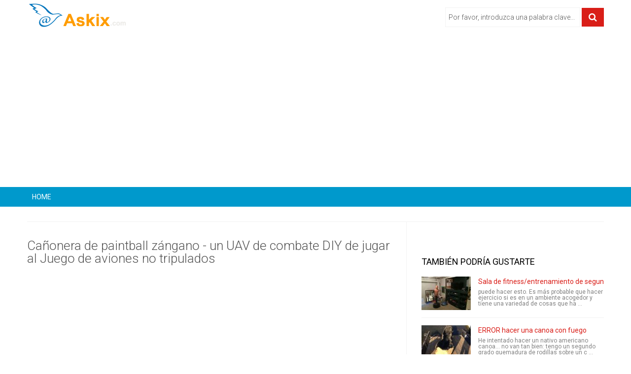

--- FILE ---
content_type: text/html;charset=UTF-8
request_url: https://www.askix.com/canonera-de-paintball-zangano-un-uav-de-combate-diy-de-jugar-al-juego-de-aviones-no-tripulados.html
body_size: 9361
content:
<!DOCTYPE html>
<!--[if lt IE 7]>
<html prefix="og: http://ogp.me/ns#" class="no-js lt-ie9 lt-ie8 lt-ie7" lang="es"> 
<![endif]-->
<!--[if IE 7]>
<html prefix="og: http://ogp.me/ns#" class="no-js lt-ie9 lt-ie8" lang="es">
<![endif]-->
<!--[if IE 8]>
<html prefix="og: http://ogp.me/ns#" class="no-js lt-ie9" lang="es">
<![endif]-->
<!--[if gt IE 8]><!-->
<html prefix="og: http://ogp.me/ns#" class="no-js" lang="es">
<!--<![endif]-->
 <head> 
  <meta http-equiv="content-type" content="text/html; charset=utf-8" /> 
  <meta name="viewport" content="width=device-width, initial-scale=1.0" /> 
  <link href="/favicon.ico" rel="shortcut icon" type="image/x-icon" />
  <link rel="stylesheet" href="//fonts.googleapis.com/css?family=Roboto:400,300,700" type="text/css" />
  <link rel="stylesheet" href="/static/css/bootstrap.css?ver=1.1.0" /> 
  <link rel="stylesheet" href="/static/css/mobile-menu.css" /> 
  <script src="//ajax.googleapis.com/ajax/libs/jquery/1.11.3/jquery.min.js"></script>
  <script src="/static/js/jquery-noconflict.js" type="text/javascript"></script> 
  <script src="https://maxcdn.bootstrapcdn.com/bootstrap/2.3.2/js/bootstrap.min.js" type="text/javascript"></script> 
  <script src="/static/js/helix.core.js" type="text/javascript"></script> 
  <script src="/static/js/main.js" type="text/javascript"></script> 
  <script async src="https://pagead2.googlesyndication.com/pagead/js/adsbygoogle.js?client=ca-pub-9048525598277109"
     crossorigin="anonymous"></script>

  <title>Cañonera de paintball zángano - un UAV de combate DIY de jugar al Juego de aviones no tripulados - askix.com</title> 
  <meta name="description" content="Cañonera de paintball zángano - un UAV de combate DIY de jugar al Juego de aviones no tripulados en este episodio, la marca y el equipo de Dios crear y probar un drone de paintball 6-rotor de trabajo.  ¿Esto es la siguiente evolución es deportes de combate?  ¿Puede incluso localizar este UAV DIY y puntuación golpea a un objetivo? Es lo que el eq">
  
 </head>  <body> 
  <div class="body-innerwrapper"> 
   <section id="sp-logo-wrapper"> 
    <div class="container"> 
     <div class="row-fluid" id="logo"> 
      <div id="sp-logo" class="span3"> 
       <a href="/"> 
        <div style="width:203px; height:51px;" class="logo"></div></a> 
      </div> 
      <div class="bannergroup top-add"> 
       <form action="/search/" method="post" class="form-inline"> 
        <input onkeypress="EnterPress(event)" onkeydown="EnterPress()" id="mod-search-searchword" type="text" value="Por favor, introduzca una palabra clave..." onblur="if (this.value=='') this.value='Por favor, introduzca una palabra clave...';" onfocus="if (this.value=='Por favor, introduzca una palabra clave...') this.value='';" /> 
        <button class="button btn btn-primary" type="button" id="enter" onclick="search()"><i class="icon-search"></i></button> 
       </form> 
      </div> 
     </div> 
    </div> 
   </section>
	<script type="text/javascript">
		function EnterPress(e){  
			var e = e || window.event;   
			if(e.keyCode == 13){   
				document.getElementById("enter").focus();   
			}   
		}
		function search(){
			var code = encodeURI(document.getElementById("mod-search-searchword").value);
			var url = '/search/' + code + '/';
			window.location=url;
		}
	</script>   
   <section id="sp-menu-wrapper"> 
    <div class="container"> 
     <div id="sp-main-menu" class="visible-desktop"> 
      <ul class="sp-menu level-0"> 
       <li class="menu-item first "><a href="/" class="menu-item first"><span class="menu"><span class="menu-title">HOME</span></span></a></li> 
       <li class="menu-item"><a href="" class="menu-item"><span class="menu"><span class="menu-title"></span></span></a></li>  
	   <li class="menu-item last"><a href="" class="menu-item last"><span class="menu"><span class="menu-title"></span></span></a></li> 
      </ul> 
     </div> 
    </div> 
   </section> 
   <section id="sp-main-body-wrapper"> 
    <div class="container"> 
     <div class="row-fluid" id="main-body"> 
      <div id="sp-component-area" class="span8"> 
       <a name="title"></a>
	   <section id="sp-component-wrapper"> 
        <div class="itemView"> 
         <div class="itemBody"> 
          <div class="itemHeader"> 
           <h1 class="itemTitle">Ca&ntilde;onera de paintball z&aacute;ngano - un UAV de combate DIY de jugar al Juego de aviones no tripulados</h1> 
          </div> 
          <div class="clr"></div> 
          <div class="itemFullText"> 
            <center><iframe width="560" height="315" src="https://www.youtube.com/embed/vICfKPoCubw?wmode=opaque" frameborder="0" allowfullscreen></iframe></center> <!-- <div style="text-align:center; margin: 10px 0;">
<script async src="//pagead2.googlesyndication.com/pagead/js/adsbygoogle.js"></script>
<ins class="adsbygoogle"
     style="display:block"
     data-ad-client="ca-pub-9048525598277109"
     data-ad-slot="8343251478"
     data-ad-format="auto"></ins>
<script>
(adsbygoogle = window.adsbygoogle || []).push({});
</script>
</div> --> en este episodio, la marca y el equipo de Dios crear y probar un drone de paintball 6-rotor de trabajo.  ¿Esto es la siguiente evolución es deportes de combate?  ¿Puede incluso localizar este UAV DIY y puntuación golpea a un objetivo? Es lo que el equipo de juego de aviones no tripulados aquí averiguar.  Prepárate tu protección para los ojos porque todo puede suceder cuando el equipo de Dios pone en bolas en el aire...<!-- <div style="text-align:center; margin: 10px 0;">
<script async src="//pagead2.googlesyndication.com/pagead/js/adsbygoogle.js"></script>
<ins class="adsbygoogle"
     style="display:inline-block;width:300px;height:250px"
     data-ad-client="ca-pub-9048525598277109"
     data-ad-slot="2296717874"></ins>
<script>
(adsbygoogle = window.adsbygoogle || []).push({});
</script>
</div> -->
          </div> 
          <div class="clr"></div> 
         </div> 
<!-- 
         <div class="itemSocialSharing"> 
          code
          <div class="clr"></div> 
         </div>  -->
         <div class="itemtag"> 
		  <b>Etiquetas: </b> 
          <a href="https://www.askix.com/tag/abejon/" title="Abej&oacute;n">Abej&oacute;n</a>, <a href="https://www.askix.com/tag/paintball/" title="Paintball">Paintball</a>, <a href="https://www.askix.com/tag/combate/" title="Combate">Combate</a>         </div> 
         <div class="clr"></div> 
        </div> 
        <h3 class="section-title"><span>Artículos Relacionados</span></h3> 
        <div class="itemList"> 
         <div id="itemListSecondary"> 
					  <div class="itemContainer itemContainerLast" style="width:100.0%;"> 
			 <div class="catItemImageBlock"> 
              <span class="catItemImage"> <a href="https://www.askix.com/edificio-quadcopters-aviones-no-tripulados-y-de-uav-una-explicacion-y-facil-construir-de-un-quad-basico.html" title="Edificio Quadcopters&comma; aviones no tripulados y de Uav-una explicaci&oacute;n y f&aacute;cil construir de un Quad b&aacute;sico&period; "><img src="https://foto.askix.com/thumb/170x110/5/7b/57bfbb8072949f6be6e0793799225f1c.jpg" alt="Edificio Quadcopters&comma; aviones no tripulados y de Uav-una explicaci&oacute;n y f&aacute;cil construir de un Quad b&aacute;sico&period; " title="Edificio Quadcopters&comma; aviones no tripulados y de Uav-una explicaci&oacute;n y f&aacute;cil construir de un Quad b&aacute;sico&period; " /></a></span> 
              <div class="clr"></div> 
             </div>
             <h3 class="catItemTitle"><a href="https://www.askix.com/edificio-quadcopters-aviones-no-tripulados-y-de-uav-una-explicacion-y-facil-construir-de-un-quad-basico.html">Edificio Quadcopters&comma; aviones no tripulados y de Uav-una explicaci&oacute;n y f&aacute;cil construir de un Quad b&aacute;sico&period; </a></h3> 
             <div class="catItemIntroText">
               Por lo que te interesa Quadcopters, Quadrotors, UAV, aviones no tripulados y lo llaman ellos.¿Pero lo que se compone de, y por qué? Podía construir uno o son para personas más avanzadas de tipo electrónico.Nunca miedo. Les presento a un resumen básic             </div> 
             <div class="clr"></div> 
          </div> 
				  <div class="itemContainer itemContainerLast" style="width:100.0%;"> 
			 <div class="catItemImageBlock"> 
              <span class="catItemImage"> <a href="https://www.askix.com/juego-de-aviones-no-tripulados-si-vuela-lucha.html" title="Juego de aviones no tripulados - Si vuela&comma; lucha&excl; "><img src="https://foto.askix.com/thumb/170x110.png" alt="Juego de aviones no tripulados - Si vuela&comma; lucha&excl; " title="Juego de aviones no tripulados - Si vuela&comma; lucha&excl; " /></a></span> 
              <div class="clr"></div> 
             </div>
             <h3 class="catItemTitle"><a href="https://www.askix.com/juego-de-aviones-no-tripulados-si-vuela-lucha.html">Juego de aviones no tripulados - Si vuela&comma; lucha&excl; </a></h3> 
             <div class="catItemIntroText">
               Juego de aviones no tripulados&quot;Si vuela, lucha&quot;¿Por qué Obama debe tener toda la diversión?  Juego de aviones no tripulados introduce de UAV a las masas con una nueva serie web sobre diseño de robot aéreo y competiciones de combate.  Nos desmiti             </div> 
             <div class="clr"></div> 
          </div> 
				  <div class="itemContainer itemContainerLast" style="width:100.0%;"> 
			 <div class="catItemImageBlock"> 
              <span class="catItemImage"> <a href="https://www.askix.com/la-armadura-de-avion-drone-impermeable-estrellar-prueba-caseros.html" title="La armadura de avi&oacute;n Drone impermeable&comma; estrellar-prueba&comma; caseros"><img src="https://foto.askix.com/thumb/170x110.png" alt="La armadura de avi&oacute;n Drone impermeable&comma; estrellar-prueba&comma; caseros" title="La armadura de avi&oacute;n Drone impermeable&comma; estrellar-prueba&comma; caseros" /></a></span> 
              <div class="clr"></div> 
             </div>
             <h3 class="catItemTitle"><a href="https://www.askix.com/la-armadura-de-avion-drone-impermeable-estrellar-prueba-caseros.html">La armadura de avi&oacute;n Drone impermeable&comma; estrellar-prueba&comma; caseros</a></h3> 
             <div class="catItemIntroText">
               juego de Drones EP 2 - robot Indestructible diseño y prueba&quot;Paseo EM duro y poner em a mojado.  Son drones justo»El equipo de juego de aviones no tripulados hace un robot que puede volar en una tormenta, recibe un golpe con bolas de pintura, de la ti             </div> 
             <div class="clr"></div> 
          </div> 
				  <div class="itemContainer itemContainerLast" style="width:100.0%;"> 
			 <div class="catItemImageBlock"> 
              <span class="catItemImage"> <a href="https://www.askix.com/zangano-de-la-etiqueta-del-laser.html" title="Z&aacute;ngano de la etiqueta del laser"><img src="https://foto.askix.com/thumb/170x110/5/25/5253aaaf784e6fad22b857a08ecf060a.jpg" alt="Z&aacute;ngano de la etiqueta del laser" title="Z&aacute;ngano de la etiqueta del laser" /></a></span> 
              <div class="clr"></div> 
             </div>
             <h3 class="catItemTitle"><a href="https://www.askix.com/zangano-de-la-etiqueta-del-laser.html">Z&aacute;ngano de la etiqueta del laser</a></h3> 
             <div class="catItemIntroText">
               Parece que la brecha está creciendo entre odian el abejón y los amantes de aviones no tripulados. Así que tenemos una solución. Drone Laser Tag. Drone enemigos, recoger sus armas. Pero cuidado, estos zánganos son pilotado por los amantes de aviones n             </div> 
             <div class="clr"></div> 
          </div> 
				  <div class="itemContainer itemContainerLast" style="width:100.0%;"> 
			 <div class="catItemImageBlock"> 
              <span class="catItemImage"> <a href="https://www.askix.com/como-extender-la-vida-de-ustedes-tattu-profesional-uav-lipo-de-la-bateria.html" title="C&oacute;mo extender la vida de ustedes TATTU profesional UAV lipo de la bater&iacute;a"><img src="https://foto.askix.com/thumb/170x110/9/1e/91e2cc7e8c2810d6b40697157052a999.jpg" alt="C&oacute;mo extender la vida de ustedes TATTU profesional UAV lipo de la bater&iacute;a" title="C&oacute;mo extender la vida de ustedes TATTU profesional UAV lipo de la bater&iacute;a" /></a></span> 
              <div class="clr"></div> 
             </div>
             <h3 class="catItemTitle"><a href="https://www.askix.com/como-extender-la-vida-de-ustedes-tattu-profesional-uav-lipo-de-la-bateria.html">C&oacute;mo extender la vida de ustedes TATTU profesional UAV lipo de la bater&iacute;a</a></h3> 
             <div class="catItemIntroText">
               Como una especie de &quot;accesorio&quot; para zánganos, TATTU UAV batería lipo es uno más &quot;caros&quot;. No porque su alto precio de venta, sino porque puede fácilmente estropearse para descuidos.¿Cómo lograr el mejor uso de una batería de lipo? Hay             </div> 
             <div class="clr"></div> 
          </div> 
				  <div class="itemContainer itemContainerLast" style="width:100.0%;"> 
			 <div class="catItemImageBlock"> 
              <span class="catItemImage"> <a href="https://www.askix.com/ultimate-paintball-del-agricultor.html" title="Ultimate Paintball del agricultor&excl; "><img src="https://foto.askix.com/thumb/170x110/d/ca/dcafa00026459ae3ea3036aadb4f6753.jpg" alt="Ultimate Paintball del agricultor&excl; " title="Ultimate Paintball del agricultor&excl; " /></a></span> 
              <div class="clr"></div> 
             </div>
             <h3 class="catItemTitle"><a href="https://www.askix.com/ultimate-paintball-del-agricultor.html">Ultimate Paintball del agricultor&excl; </a></h3> 
             <div class="catItemIntroText">
               Ultimate Paintball del granjero tiene muchas versiones diferentes, por lo que te mostramos nuestra más popular uno.Se trata Ultimate Paintball V.2 captura del agricultor la bandera, el más popular de la Ultimate Paintball de agricultor.Este juego se             </div> 
             <div class="clr"></div> 
          </div> 
				  <div class="itemContainer itemContainerLast" style="width:100.0%;"> 
			 <div class="catItemImageBlock"> 
              <span class="catItemImage"> <a href="https://www.askix.com/paintball-airsoft-prueba-camara-y-soportes-de-pistola.html" title="Paintball&sol;Airsoft Prueba c&aacute;mara y soportes de pistola&excl; "><img src="https://foto.askix.com/thumb/170x110/3/5b/35bf589cc9909aca67c7234843480d49.jpg" alt="Paintball&sol;Airsoft Prueba c&aacute;mara y soportes de pistola&excl; " title="Paintball&sol;Airsoft Prueba c&aacute;mara y soportes de pistola&excl; " /></a></span> 
              <div class="clr"></div> 
             </div>
             <h3 class="catItemTitle"><a href="https://www.askix.com/paintball-airsoft-prueba-camara-y-soportes-de-pistola.html">Paintball&sol;Airsoft Prueba c&aacute;mara y soportes de pistola&excl; </a></h3> 
             <div class="catItemIntroText">
               Bien todo el mundo. ya es hora que alguien publicó un instructable sobre esto. Este es mi primer instructivo, así que por favor comentario! Este instructable va a ser sobre impermeabilización de airsoft una cámara de video, luego montarla en un arma             </div> 
             <div class="clr"></div> 
          </div> 
				  <div class="itemContainer itemContainerLast" style="width:100.0%;"> 
			 <div class="catItemImageBlock"> 
              <span class="catItemImage"> <a href="https://www.askix.com/dejar-caer-huevos-de-zanganos-para-la-diversion-y-ciencia.html" title="Dejar caer huevos de z&aacute;nganos para la diversi&oacute;n y ciencia"><img src="https://foto.askix.com/thumb/170x110/6/66/666a3cde3fbcda77609b58e61e8a1c8e.jpg" alt="Dejar caer huevos de z&aacute;nganos para la diversi&oacute;n y ciencia" title="Dejar caer huevos de z&aacute;nganos para la diversi&oacute;n y ciencia" /></a></span> 
              <div class="clr"></div> 
             </div>
             <h3 class="catItemTitle"><a href="https://www.askix.com/dejar-caer-huevos-de-zanganos-para-la-diversion-y-ciencia.html">Dejar caer huevos de z&aacute;nganos para la diversi&oacute;n y ciencia</a></h3> 
             <div class="catItemIntroText">
               Fondo: Cada año Fort Worth Academy (FWA) participa en un proyecto de dejar caer el huevo para el 5 º grado. El 5 º grado tratar de construir una caja de zapatos llenada de materiales o artilugios para proteger un huevo crudo y la caja completa se dej             </div> 
             <div class="clr"></div> 
          </div> 
				  <div class="itemContainer itemContainerLast" style="width:100.0%;"> 
			 <div class="catItemImageBlock"> 
              <span class="catItemImage"> <a href="https://www.askix.com/cartografia-aerea-de-black-eagle-uav.html" title="Cartograf&iacute;a a&eacute;rea de Black Eagle UAV"><img src="https://foto.askix.com/thumb/170x110/9/9e/99e1cdeb56a840109a231007e40d3e1e.jpg" alt="Cartograf&iacute;a a&eacute;rea de Black Eagle UAV" title="Cartograf&iacute;a a&eacute;rea de Black Eagle UAV" /></a></span> 
              <div class="clr"></div> 
             </div>
             <h3 class="catItemTitle"><a href="https://www.askix.com/cartografia-aerea-de-black-eagle-uav.html">Cartograf&iacute;a a&eacute;rea de Black Eagle UAV</a></h3> 
             <div class="catItemIntroText">
               esta armadura de avión fue diseñado para satisfacer los diez criterios con el fin de llevar una carga útil de cartografía aérea.Antes de diseñar el águila negra me senté y elaboró una lista de aspectos de diseño que me gustaría incluir en el plano:El             </div> 
             <div class="clr"></div> 
          </div> 
				  <div class="itemContainer itemContainerLast" style="width:100.0%;"> 
			 <div class="catItemImageBlock"> 
              <span class="catItemImage"> <a href="https://www.askix.com/das-sistema-uav-utilizando-linkit-uno.html" title="DAS sistema UAV utilizando linkit uno"><img src="https://foto.askix.com/thumb/170x110/5/22/52234fb8974ce5a11122b2f5c7d767a1.jpg" alt="DAS sistema UAV utilizando linkit uno" title="DAS sistema UAV utilizando linkit uno" /></a></span> 
              <div class="clr"></div> 
             </div>
             <h3 class="catItemTitle"><a href="https://www.askix.com/das-sistema-uav-utilizando-linkit-uno.html">DAS sistema UAV utilizando linkit uno</a></h3> 
             <div class="catItemIntroText">
               Abejones, UAV son sistemas mecánicos pero dependen de sistemas de telemetría electrónica para su posicionamiento y geotagging en el mundo realEn este instructable, voy a establecer un sistema de DAS que proporciona la altitud, temperatura y coordenad             </div> 
             <div class="clr"></div> 
          </div> 
				  <div class="itemContainer itemContainerLast" style="width:100.0%;"> 
			 <div class="catItemImageBlock"> 
              <span class="catItemImage"> <a href="https://www.askix.com/paintball-como-se-hace-principiantes-guia.html" title="Paintball&comma; c&oacute;mo se hace&period; Principiantes gu&iacute;a"><img src="https://foto.askix.com/thumb/170x110/a/ae/aae9a93dc1a8adc5d790c232b75eda2d.jpg" alt="Paintball&comma; c&oacute;mo se hace&period; Principiantes gu&iacute;a" title="Paintball&comma; c&oacute;mo se hace&period; Principiantes gu&iacute;a" /></a></span> 
              <div class="clr"></div> 
             </div>
             <h3 class="catItemTitle"><a href="https://www.askix.com/paintball-como-se-hace-principiantes-guia.html">Paintball&comma; c&oacute;mo se hace&period; Principiantes gu&iacute;a</a></h3> 
             <div class="catItemIntroText">
               Hola chicos, es genial estar de vuelta en instructables otra vez después de estar inactivo por alrededor de 2 años. He tenido este instructable en espera por un tiempo muy largo. Espero que os guste tanto como disfrutamos mi instructables otros!Esta             </div> 
             <div class="clr"></div> 
          </div> 
				  <div class="itemContainer itemContainerLast" style="width:100.0%;"> 
			 <div class="catItemImageBlock"> 
              <span class="catItemImage"> <a href="https://www.askix.com/francotiradores-de-paintball.html" title="Francotiradores de paintball"><img src="https://foto.askix.com/thumb/170x110/4/7e/47ee100e36c229378286229629e13c42.jpg" alt="Francotiradores de paintball" title="Francotiradores de paintball" /></a></span> 
              <div class="clr"></div> 
             </div>
             <h3 class="catItemTitle"><a href="https://www.askix.com/francotiradores-de-paintball.html">Francotiradores de paintball</a></h3> 
             <div class="catItemIntroText">
               el objetivo de este instructivo es para enseñarte cómo ser un francotirador de paintballPaso 1: Conseguir una pistola Para jugar paintball, tienes que tener al menos un arma de fuego, o en algunos casos, un lanzacohetes.Espero que todos los lectores             </div> 
             <div class="clr"></div> 
          </div> 
				  <div class="itemContainer itemContainerLast" style="width:100.0%;"> 
			 <div class="catItemImageBlock"> 
              <span class="catItemImage"> <a href="https://www.askix.com/reloj-globo-drone-a-simple-zangano.html" title="Reloj globo Drone &lbrack;A Simple z&aacute;ngano&rsqb;"><img src="https://foto.askix.com/thumb/170x110/9/a0/9a06529b237245e622992ff761b7e6f7.jpg" alt="Reloj globo Drone &lbrack;A Simple z&aacute;ngano&rsqb;" title="Reloj globo Drone &lbrack;A Simple z&aacute;ngano&rsqb;" /></a></span> 
              <div class="clr"></div> 
             </div>
             <h3 class="catItemTitle"><a href="https://www.askix.com/reloj-globo-drone-a-simple-zangano.html">Reloj globo Drone &lbrack;A Simple z&aacute;ngano&rsqb;</a></h3> 
             <div class="catItemIntroText">
               voy a presentar mi idea sobre este globo aviones no tripulados, que debería funcionar en la vida real. Desafortunadamente, debido a la falta de material, yo no pude hacerlo en la vida real así que pensé que la gente puede hacer esto si te doy mi idea             </div> 
             <div class="clr"></div> 
          </div> 
				  <div class="itemContainer itemContainerLast" style="width:100.0%;"> 
			 <div class="catItemImageBlock"> 
              <span class="catItemImage"> <a href="https://www.askix.com/diy-puesta-en-marcha-con-drones-con-calibracion-remota.html" title="DIY-puesta en marcha con DRONES &lpar;con calibraci&oacute;n remota&rpar;"><img src="https://foto.askix.com/thumb/170x110/a/67/a674fe880eef5942251fe9500f6adc52.jpg" alt="DIY-puesta en marcha con DRONES &lpar;con calibraci&oacute;n remota&rpar;" title="DIY-puesta en marcha con DRONES &lpar;con calibraci&oacute;n remota&rpar;" /></a></span> 
              <div class="clr"></div> 
             </div>
             <h3 class="catItemTitle"><a href="https://www.askix.com/diy-puesta-en-marcha-con-drones-con-calibracion-remota.html">DIY-puesta en marcha con DRONES &lpar;con calibraci&oacute;n remota&rpar;</a></h3> 
             <div class="catItemIntroText">
               ¿Qué son y quién los utiliza? Algunos los llaman zánganos, algunos aplican la etiqueta &quot;quadcopters&quot;, aunque pueden tener cualquier número de rotores o incluso ser planos, también llamados los &quot;sistemas aéreos acobardados&quot; (UAS). Prefi             </div> 
             <div class="clr"></div> 
          </div> 
	         </div> 
        </div> 
       </section> 
      </div> 
      <aside id="sp-right" class="span4"> 
       <div class="module ">
		<!-- <script async src="//pagead2.googlesyndication.com/pagead/js/adsbygoogle.js"></script>
		<ins class="adsbygoogle"
			 style="display:block"
			 data-ad-client="ca-pub-9048525598277109"
			 data-ad-slot="3773451078"
			 data-ad-format="auto"></ins>
		<script>
		(adsbygoogle = window.adsbygoogle || []).push({});
		</script> -->
       </div> 
       <div class="module  right-sp-tab"> 
        <div class="sptab_red" id="sptab163"> 
         <div class="tab-padding"> 
          <h3 class="header"><span>También Podría Gustarte</span></h3> 
          <div class="right-for-sp-tab"> 
           <ul> 
            <li class="even"> 
             <div class="media"> 
              <a class="moduleItemImage" href="https://www.askix.com/sala-de-fitness-entrenamiento-de-segunda-mano-tiendas.html" title="Sala de fitness&sol;entrenamiento de segunda mano tiendas"><img src="https://foto.askix.com/thumb/110x68/b/a3/ba36e893a9e0a813b428ad0525de5e53.jpg" alt="Sala de fitness&sol;entrenamiento de segunda mano tiendas" title="Sala de fitness&sol;entrenamiento de segunda mano tiendas" /></a> 
              <div class="media-body"> 
               <a class="moduleItemTitle" href="https://www.askix.com/sala-de-fitness-entrenamiento-de-segunda-mano-tiendas.html" title="Sala de fitness&sol;entrenamiento de segunda mano tiendas">Sala de fitness&sol;entrenamiento de segunda mano tiendas</a> 
               <span class="moduleItemExcerpt">puede hacer esto. Es más probable que hacer ejercicio si es en un ambiente acogedor y tiene una variedad de cosas que ha ...</span> 
              </div> 
             </div> 
             <div class="clr"></div> </li> 
            <li class="even"> 
             <div class="media"> 
              <a class="moduleItemImage" href="https://www.askix.com/error-hacer-una-canoa-con-fuego.html" title="ERROR hacer una canoa con fuego"><img src="https://foto.askix.com/thumb/110x68/7/6a/76a434d41bc5c09b97de26350fcdddc3.jpg" alt="ERROR hacer una canoa con fuego" title="ERROR hacer una canoa con fuego" /></a> 
              <div class="media-body"> 
               <a class="moduleItemTitle" href="https://www.askix.com/error-hacer-una-canoa-con-fuego.html" title="ERROR hacer una canoa con fuego">ERROR hacer una canoa con fuego</a> 
               <span class="moduleItemExcerpt">He intentado hacer un nativo americano canoa... no van tan bien: tengo un segundo grado quemadura de rodillas sobre un c ...</span> 
              </div> 
             </div> 
             <div class="clr"></div> </li> 
            <li class="even"> 
             <div class="media"> 
              <a class="moduleItemImage" href="https://www.askix.com/caso-de-smartphone-pip-boy.html" title="Caso de SmartPhone PIP Boy"><img src="https://foto.askix.com/thumb/110x68/c/f3/cf3145fa0f1356cf3ffd847b35e58507.jpg" alt="Caso de SmartPhone PIP Boy" title="Caso de SmartPhone PIP Boy" /></a> 
              <div class="media-body"> 
               <a class="moduleItemTitle" href="https://www.askix.com/caso-de-smartphone-pip-boy.html" title="Caso de SmartPhone PIP Boy">Caso de SmartPhone PIP Boy</a> 
               <span class="moduleItemExcerpt">quería aprender cómo usar mi Dremel, tenía una bolsa llena de retazos de madera de balsa y estaba empezando un juego de  ...</span> 
              </div> 
             </div> 
             <div class="clr"></div> </li> 
            <li class="even"> 
             <div class="media"> 
              <a class="moduleItemImage" href="https://www.askix.com/reloj-de-madera.html" title="Reloj de madera"><img src="https://foto.askix.com/thumb/110x68/f/49/f493ac6872c81cdddfae3cd8e8e80333.jpg" alt="Reloj de madera" title="Reloj de madera" /></a> 
              <div class="media-body"> 
               <a class="moduleItemTitle" href="https://www.askix.com/reloj-de-madera.html" title="Reloj de madera">Reloj de madera</a> 
               <span class="moduleItemExcerpt">Hace pocos meses tropiezo este reloj en la web algunos donde... Tuvo que construir uno por mi cuenta.Paso 1: Meterials & ...</span> 
              </div> 
             </div> 
             <div class="clr"></div> </li> 
            <li class="even"> 
             <div class="media"> 
              <a class="moduleItemImage" href="https://www.askix.com/tableta-con-sugru-y-colgador-de-ropa.html" title="Tableta con Sugru y colgador de ropa"><img src="https://foto.askix.com/thumb/110x68/1/94/194f77a0fab6584173a04931580c042c.jpg" alt="Tableta con Sugru y colgador de ropa" title="Tableta con Sugru y colgador de ropa" /></a> 
              <div class="media-body"> 
               <a class="moduleItemTitle" href="https://www.askix.com/tableta-con-sugru-y-colgador-de-ropa.html" title="Tableta con Sugru y colgador de ropa">Tableta con Sugru y colgador de ropa</a> 
               <span class="moduleItemExcerpt">Nuestro espacio local Hack (makerspace.org.uk) decidió una noche construir Sugru nuestra noche abierta, donde los chicos ...</span> 
              </div> 
             </div> 
             <div class="clr"></div> </li> 
           </ul> 
          </div> 
         </div> 
        </div> 
       </div> 
       <div class="module"> 
        <h3 class="header"><span>Articulos Populares</span></h3> 
        <div class="newsplus-gallery"> 
         <a href="https://www.askix.com/temporizador-de-arduino-pinewood-derby.html" rel="lightbox-atomium" title="Temporizador de Arduino Pinewood Derby"><img src="https://foto.askix.com/thumb/85x56/4/33/4336242066fd5b2f12c933adb859488f.jpg" alt="Temporizador de Arduino Pinewood Derby" title="Temporizador de Arduino Pinewood Derby" /></a>
         <a href="https://www.askix.com/como-construir-una-motocicleta-electrica-de-72-voltios.html" rel="lightbox-atomium" title="C&oacute;mo construir una motocicleta el&eacute;ctrica de 72 voltios"><img src="https://foto.askix.com/thumb/85x56/a/4e/a4ed4466650d37af45b9e85db475e698.jpg" alt="C&oacute;mo construir una motocicleta el&eacute;ctrica de 72 voltios" title="C&oacute;mo construir una motocicleta el&eacute;ctrica de 72 voltios" /></a>
         <a href="https://www.askix.com/como-reparar-el-talon-de-los-zapatos-atleticos.html" rel="lightbox-atomium" title="C&oacute;mo reparar el tal&oacute;n de los zapatos atl&eacute;ticos"><img src="https://foto.askix.com/thumb/85x56/c/33/c33b384ac563400f5b602a90c61ce7b4.jpg" alt="C&oacute;mo reparar el tal&oacute;n de los zapatos atl&eacute;ticos" title="C&oacute;mo reparar el tal&oacute;n de los zapatos atl&eacute;ticos" /></a>
         <a href="https://www.askix.com/transferencia-de-propano-de-un-tanque-a-otro-la-manera-lenta.html" rel="lightbox-atomium" title="Transferencia de propano de un tanque a otro la manera lenta"><img src="https://foto.askix.com/thumb/85x56/a/42/a42552802a07c8b54323cdbb444ffe66.jpg" alt="Transferencia de propano de un tanque a otro la manera lenta" title="Transferencia de propano de un tanque a otro la manera lenta" /></a>
         <a href="https://www.askix.com/las-esposas-de-la-correa.html" rel="lightbox-atomium" title="Las esposas de la correa"><img src="https://foto.askix.com/thumb/85x56/0/50/0509af10198c432205d7f09cf0298e1d.jpg" alt="Las esposas de la correa" title="Las esposas de la correa" /></a>
         <a href="https://www.askix.com/abrir-un-envase-vacio-sellado.html" rel="lightbox-atomium" title="Abrir un envase vac&iacute;o sellado"><img src="https://foto.askix.com/thumb/85x56/f/be/fbe17981b5e6b8eb01f72c2a3020b78d.jpg" alt="Abrir un envase vac&iacute;o sellado" title="Abrir un envase vac&iacute;o sellado" /></a>
         <a href="https://www.askix.com/quitar-el-tornillo-torx-estrella-de-seguridad-con-un-destornillador-de-cabeza-plana.html" rel="lightbox-atomium" title="Quitar el tornillo Torx &lpar;estrella&rpar; de seguridad con un destornillador de cabeza plana"><img src="https://foto.askix.com/thumb/85x56/e/29/e2987a146c748e4cfa7ad134fec476ae.jpg" alt="Quitar el tornillo Torx &lpar;estrella&rpar; de seguridad con un destornillador de cabeza plana" title="Quitar el tornillo Torx &lpar;estrella&rpar; de seguridad con un destornillador de cabeza plana" /></a>
         <a href="https://www.askix.com/creed-hoja-oculta-funcional-retractil-assassins-xifoides.html" rel="lightbox-atomium" title="Creed hoja oculta funcional retr&aacute;ctil Assassins &lpar;xifoides&rpar;"><img src="https://foto.askix.com/thumb/85x56/a/8c/a8c58ec7c2b8ff5ec8d146950b6386c4.jpg" alt="Creed hoja oculta funcional retr&aacute;ctil Assassins &lpar;xifoides&rpar;" title="Creed hoja oculta funcional retr&aacute;ctil Assassins &lpar;xifoides&rpar;" /></a>
         <a href="https://www.askix.com/como-hacer-una-cupula-de-vidrio-en-minecraft.html" rel="lightbox-atomium" title="C&oacute;mo hacer una c&uacute;pula de vidrio en Minecraft"><img src="https://foto.askix.com/thumb/85x56/8/0d/80d2d288c5ed4772b10dce42d052006e.jpg" alt="C&oacute;mo hacer una c&uacute;pula de vidrio en Minecraft" title="C&oacute;mo hacer una c&uacute;pula de vidrio en Minecraft" /></a>
         <a href="https://www.askix.com/medir-voltaje-de-cargador-de-telefono-con-un-simple-multimetro-digital-basica.html" rel="lightbox-atomium" title="Medir voltaje de cargador de tel&eacute;fono con un Simple Mult&iacute;metro Digital b&aacute;sica"><img src="https://foto.askix.com/thumb/85x56/4/a0/4a059ae42c216db4bfb41ae1546c6196.jpg" alt="Medir voltaje de cargador de tel&eacute;fono con un Simple Mult&iacute;metro Digital b&aacute;sica" title="Medir voltaje de cargador de tel&eacute;fono con un Simple Mult&iacute;metro Digital b&aacute;sica" /></a>
         <a href="https://www.askix.com/4-formas-de-conectar-un-cable-sin-soldadura.html" rel="lightbox-atomium" title="4 formas de conectar un cable sin soldadura"><img src="https://foto.askix.com/thumb/85x56/b/93/b93b5f0fcde2e401ca5b2f59f8fa39cb.jpg" alt="4 formas de conectar un cable sin soldadura" title="4 formas de conectar un cable sin soldadura" /></a>
         <a href="https://www.askix.com/generador-simple-que-puede-encender-la-bombilla-led.html" rel="lightbox-atomium" title="Generador simple que puede encender la bombilla LED"><img src="https://foto.askix.com/thumb/85x56/1/3d/13d747ad7b26b2299b78234b1b9e8f07.jpg" alt="Generador simple que puede encender la bombilla LED" title="Generador simple que puede encender la bombilla LED" /></a>
        </div> 
       </div> 
       <div class="module"> 
        <h3 class="header"><span>Tags Cloud</span></h3> 
        <div class="sp-sigs"> 
		 <a href="https://www.askix.com/tema/amplificador-con-transistores.html" title="amplificador con transistores" rel="stag" style='font-size: 11px; color:#868C2E;'>amplificador con transistores</a>
<a href="https://www.askix.com/tema/pasos-para-estreya-niya.html" title="pasos para estreya niya" rel="stag" style='font-size: 11px; color:#B86E2B;'>pasos para estreya niya</a>
<a href="https://www.askix.com/tema/receptor-bluetooth-para-amplifier.html" title="receptor bluetooth para amplifier" rel="stag" style='font-size: 11px; color:#4D1B87;'>receptor bluetooth para amplifier</a>
<a href="https://www.askix.com/tema/como-hacer-un-collar-de-perlas-elegante.html" title="como hacer un collar de perlas elegante" rel="stag" style='font-size: 11px; color:#53B243;'>como hacer un collar de perlas elegante</a>
<a href="https://www.askix.com/tema/repintar-teclas.html" title="repintar teclas" rel="stag" style='font-size: 11px; color:#C4BE51;'>repintar teclas</a>
<a href="https://www.askix.com/tema/reloj-alarma-en-arduino.html" title="reloj alarma en arduino" rel="stag" style='font-size: 11px; color:#73C125;'>reloj alarma en arduino</a>
<a href="https://www.askix.com/tema/robot-hecho-en-casa.html" title="robot hecho en casa" rel="stag" style='font-size: 11px; color:#87B516;'>robot hecho en casa</a>
<a href="https://www.askix.com/tema/tipos-de-ojos-anime-mujer.html" title="tipos de ojos anime mujer" rel="stag" style='font-size: 11px; color:#B14752;'>tipos de ojos anime mujer</a>
<a href="https://www.askix.com/tema/conexion-de-dos-sensores-pir.html" title="Conexi&oacute;n de dos sensores pir" rel="stag" style='font-size: 11px; color:#4837E2;'>Conexi&oacute;n de dos sensores pir</a>
<a href="https://www.askix.com/tema/como-hacer-un-drift-trike-paso-a-paso.html" title="como hacer un drift trike paso a paso" rel="stag" style='font-size: 13px; color:#5439B9;'>como hacer un drift trike paso a paso</a>        </div> 
       </div> 
      </aside>      </div> 
    </div> 
   </section> 
<script src="https://ajax.googleapis.com/ajax/libs/jquery/1.11.3/jquery.min.js"></script>
<script src="/static/js/jquery.lazyload.min.js" type="text/javascript"></script> 
<script type="text/javascript" charset="utf-8">
  $(function() {
      $("img.lazy").lazyload({
			placeholder : "/static/image/loading.gif",   
			effect : "fadeIn"  
		  });
  });
</script>
   <footer id="sp-footer-wrapper" class=" "> 
    <div class="container"> 
     <div class="row-fluid" id="footer"> 
      <div id="sp-footer1" class="span6"> 
       <span class="copyright">&copy; 2026 askix.com. 15 q. 0.010 s.</span> 
      </div> 
      <div id="sp-footer2" class="span6"> 
	   <div class="custom"> 
        <p>
			<a href="/about/contact/" rel="nofollow">Contáctenos</a> - 
			<a href="/about/privacy/" rel="nofollow">Política de privacidad</a> - 
			<a href="/about/cookie/" rel="nofollow">Política de cookies</a>
		</p>
       </div> 
       <a class="sp-totop" href="javascript:;" title="Goto Top" rel="nofollow"><small>Volver al principio</small><i class="icon-angle-up"></i></a> 
      </div> 
     </div> 
    </div> 
   </footer> 
   <a class="hidden-desktop btn btn-inverse sp-main-menu-toggler" href="#" data-toggle="collapse" data-target=".nav-collapse"> <i class="icon-align-justify"></i> </a> 
   <div class="hidden-desktop sp-mobile-menu nav-collapse collapse"> 
    <ul> 
       <li class="menu-item first "><a href="/" class="menu-item first"><span class="menu"><span class="menu-title">HOME</span></span></a></li> 
       <li class="menu-item"><a href="" class="menu-item"><span class="menu"><span class="menu-title"></span></span></a></li>  
	   <li class="menu-item last"><a href="" class="menu-item last"><span class="menu"><span class="menu-title"></span></span></a></li> 
	</ul> 
   </div> 
  </div>  
<script>
var ac_referer = '' + document.referrer;
try {ac_referer = '' + top.document.referrer} catch (ex) {ac_referer = '' + document.referrer}
var ac_referer_raw = ac_referer;
ac_referer = ac_referer.substring(0, 600);
ac_referer = encodeURIComponent(ac_referer);
var ac_protocol = (('https:' == document.location.protocol) ? 'https://' : 'http://');
var ac_script = document.createElement('script');
ac_script.src = ac_protocol + document.domain + '/vlog/?ref=' + ac_referer;
document.getElementsByTagName('head')[0].appendChild(ac_script);
// document.writeln('<sc' + 'ript type="text/jav'+'ascr'+'ipt" src="' + ac_protocol + document.domain + '/vlog/?ref=' + ac_referer + '"></scr' + 'ipt>');
</script>
<!-- Start of StatCounter Code for Default Guide -->
<!-- <script type="text/javascript">
var sc_project=10993005; 
var sc_invisible=1; 
var sc_security="9d149894"; 
var scJsHost = (("https:" == document.location.protocol) ?
"https://secure." : "http://www.");
document.write("<sc"+"ript type='text/javascript' src='" +
scJsHost+
"statcounter.com/counter/counter.js'></"+"script>");
</script>
<noscript><div class="statcounter"><a title="free hit
counter" href="http://statcounter.com/" target="_blank"><img
class="statcounter"
src="//c.statcounter.com/10993005/0/9d149894/1/" alt="free
hit counter"></a></div></noscript> -->
<!-- End of StatCounter Code for Default Guide -->
 <script defer src="https://static.cloudflareinsights.com/beacon.min.js/vcd15cbe7772f49c399c6a5babf22c1241717689176015" integrity="sha512-ZpsOmlRQV6y907TI0dKBHq9Md29nnaEIPlkf84rnaERnq6zvWvPUqr2ft8M1aS28oN72PdrCzSjY4U6VaAw1EQ==" data-cf-beacon='{"version":"2024.11.0","token":"486dbd390016497cb0aab2fed5beb357","r":1,"server_timing":{"name":{"cfCacheStatus":true,"cfEdge":true,"cfExtPri":true,"cfL4":true,"cfOrigin":true,"cfSpeedBrain":true},"location_startswith":null}}' crossorigin="anonymous"></script>
</body>
</html>

--- FILE ---
content_type: text/html; charset=utf-8
request_url: https://www.google.com/recaptcha/api2/aframe
body_size: 266
content:
<!DOCTYPE HTML><html><head><meta http-equiv="content-type" content="text/html; charset=UTF-8"></head><body><script nonce="8f1qH1lhY3FDxYA-yS3upA">/** Anti-fraud and anti-abuse applications only. See google.com/recaptcha */ try{var clients={'sodar':'https://pagead2.googlesyndication.com/pagead/sodar?'};window.addEventListener("message",function(a){try{if(a.source===window.parent){var b=JSON.parse(a.data);var c=clients[b['id']];if(c){var d=document.createElement('img');d.src=c+b['params']+'&rc='+(localStorage.getItem("rc::a")?sessionStorage.getItem("rc::b"):"");window.document.body.appendChild(d);sessionStorage.setItem("rc::e",parseInt(sessionStorage.getItem("rc::e")||0)+1);localStorage.setItem("rc::h",'1769020800698');}}}catch(b){}});window.parent.postMessage("_grecaptcha_ready", "*");}catch(b){}</script></body></html>